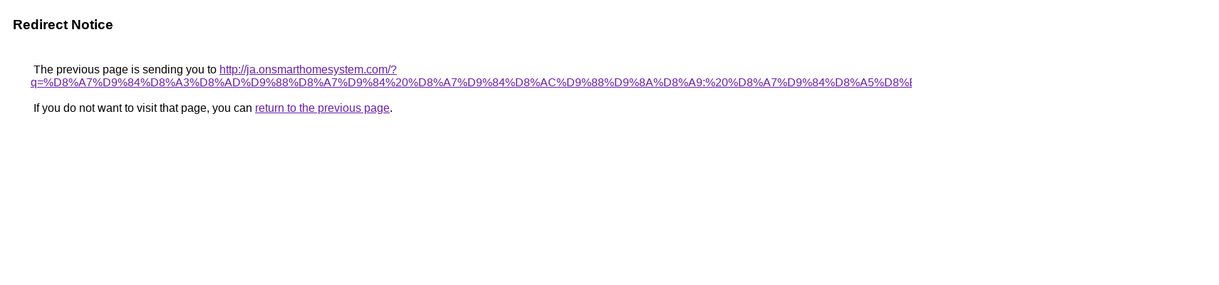

--- FILE ---
content_type: text/html; charset=UTF-8
request_url: https://www.google.ee/url?sa=t&url=http://ja.onsmarthomesystem.com/?q=%D8%A7%D9%84%D8%A3%D8%AD%D9%88%D8%A7%D9%84%20%D8%A7%D9%84%D8%AC%D9%88%D9%8A%D8%A9:%20%D8%A7%D9%84%D8%A5%D8%B3%D9%83%D9%86%D8%AF%D8%B1%D9%8A%D8%A9&title=%D8%A7%D9%84%D8%A3%D8%AD%D9%88%D8%A7%D9%84%20%D8%A7%D9%84%D8%AC%D9%88%D9%8A%D8%A9:%20%D8%A7%D9%84%D8%A5%D8%B3%D9%83%D9%86%D8%AF%D8%B1%D9%8A%D8%A9
body_size: 393
content:
<html lang="en"><head><meta http-equiv="Content-Type" content="text/html; charset=UTF-8"><title>Redirect Notice</title><style>body,div,a{font-family:Roboto,Arial,sans-serif}body{background-color:var(--xhUGwc);margin-top:3px}div{color:var(--YLNNHc)}a:link{color:#681da8}a:visited{color:#681da8}a:active{color:#ea4335}div.mymGo{border-top:1px solid var(--gS5jXb);border-bottom:1px solid var(--gS5jXb);background:var(--aYn2S);margin-top:1em;width:100%}div.aXgaGb{padding:0.5em 0;margin-left:10px}div.fTk7vd{margin-left:35px;margin-top:35px}</style></head><body><div class="mymGo"><div class="aXgaGb"><font style="font-size:larger"><b>Redirect Notice</b></font></div></div><div class="fTk7vd">&nbsp;The previous page is sending you to <a href="http://ja.onsmarthomesystem.com/?q=%D8%A7%D9%84%D8%A3%D8%AD%D9%88%D8%A7%D9%84%20%D8%A7%D9%84%D8%AC%D9%88%D9%8A%D8%A9:%20%D8%A7%D9%84%D8%A5%D8%B3%D9%83%D9%86%D8%AF%D8%B1%D9%8A%D8%A9">http://ja.onsmarthomesystem.com/?q=%D8%A7%D9%84%D8%A3%D8%AD%D9%88%D8%A7%D9%84%20%D8%A7%D9%84%D8%AC%D9%88%D9%8A%D8%A9:%20%D8%A7%D9%84%D8%A5%D8%B3%D9%83%D9%86%D8%AF%D8%B1%D9%8A%D8%A9</a>.<br><br>&nbsp;If you do not want to visit that page, you can <a href="#" id="tsuid_rsKAaZWrB7CA5OMPv5erwAE_1">return to the previous page</a>.<script nonce="8n8Hu-71Aeb01no2LQS9Yg">(function(){var id='tsuid_rsKAaZWrB7CA5OMPv5erwAE_1';(function(){document.getElementById(id).onclick=function(){window.history.back();return!1};}).call(this);})();(function(){var id='tsuid_rsKAaZWrB7CA5OMPv5erwAE_1';var ct='originlink';var oi='unauthorizedredirect';(function(){document.getElementById(id).onmousedown=function(){var b=document&&document.referrer,a="encodeURIComponent"in window?encodeURIComponent:escape,c="";b&&(c=a(b));(new Image).src="/url?sa=T&url="+c+"&oi="+a(oi)+"&ct="+a(ct);return!1};}).call(this);})();</script><br><br><br></div></body></html>